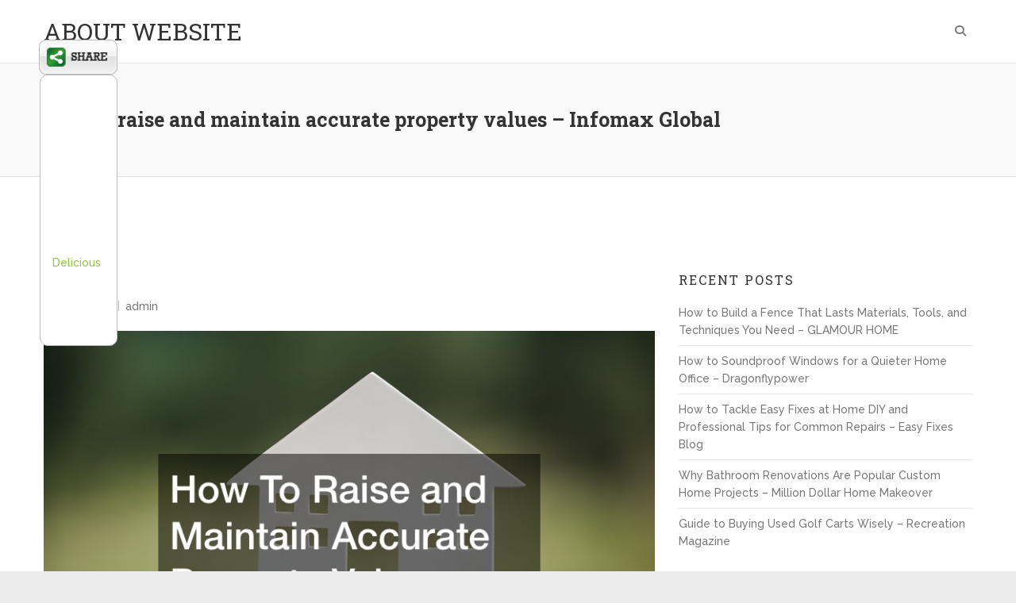

--- FILE ---
content_type: text/html; charset=UTF-8
request_url: https://about-website.net/2021/07/how-to-raise-and-maintain-accurate-property-values-infomax-global/
body_size: 12432
content:
<!DOCTYPE html>
<html lang="en-US"
 xmlns:og='http://opengraphprotocol.org/schema/'
 xmlns:fb='http://www.facebook.com/2008/fbml'>
<head>
<meta charset="UTF-8">
<meta name="viewport" content="width=device-width">
<link rel="profile" href="http://gmpg.org/xfn/11">


	<link rel="stylesheet" href="https://about-website.net/wp-content/plugins/slick-social-share-buttons/css/dcssb.css" type="text/css" media="screen"  />
	<!--Facebook OpenGraph Slick Social Share Buttons -->
	<meta property="og:site_name" content="ABOUT WEBSITE"/>
		<meta property="og:title" content="How to raise and maintain accurate property values – Infomax Global"/>
			<meta property="og:description" content="    Consider improving your home's appearance to make your house easier to keep clean and maintain. In particular, you could be looking to eliminate wall-to wall carpet that's tough to clean, and subs"/>
		
		<meta property="og:url" content="https://about-website.net/2021/07/how-to-raise-and-maintain-accurate-property-values-infomax-global/"/>
		
		<meta property="og:image" content=""/>
		<meta property="fb:admins" content="" />
		<meta property="fb:app_id" content="" />
		<meta property="og:type" content="article" /><!--End Facebook OpenGraph Settings -->
		<meta name='robots' content='index, follow, max-image-preview:large, max-snippet:-1, max-video-preview:-1' />

	<!-- This site is optimized with the Yoast SEO plugin v26.8 - https://yoast.com/product/yoast-seo-wordpress/ -->
	<title>How to raise and maintain accurate property values – Infomax Global - ABOUT WEBSITE</title>
	<link rel="canonical" href="https://about-website.net/2021/07/how-to-raise-and-maintain-accurate-property-values-infomax-global/" />
	<meta property="og:locale" content="en_US" />
	<meta property="og:type" content="article" />
	<meta property="og:title" content="How to raise and maintain accurate property values – Infomax Global - ABOUT WEBSITE" />
	<meta property="og:description" content="Consider improving your home&#8217;s appearance to make your house easier to keep clean and maintain. In particular, you could be&hellip;" />
	<meta property="og:url" content="https://about-website.net/2021/07/how-to-raise-and-maintain-accurate-property-values-infomax-global/" />
	<meta property="og:site_name" content="ABOUT WEBSITE" />
	<meta property="article:published_time" content="2021-07-20T06:08:28+00:00" />
	<meta property="og:image" content="https://infomaxglobal.com/wp-content/uploads/2021/07/753319.jpg" />
	<meta name="author" content="admin" />
	<meta name="twitter:card" content="summary_large_image" />
	<meta name="twitter:label1" content="Written by" />
	<meta name="twitter:data1" content="admin" />
	<meta name="twitter:label2" content="Est. reading time" />
	<meta name="twitter:data2" content="2 minutes" />
	<script type="application/ld+json" class="yoast-schema-graph">{"@context":"https://schema.org","@graph":[{"@type":"Article","@id":"https://about-website.net/2021/07/how-to-raise-and-maintain-accurate-property-values-infomax-global/#article","isPartOf":{"@id":"https://about-website.net/2021/07/how-to-raise-and-maintain-accurate-property-values-infomax-global/"},"author":{"name":"admin","@id":"https://about-website.net/#/schema/person/e7119358b1f9b075c3aea4b376724bdf"},"headline":"How to raise and maintain accurate property values – Infomax Global","datePublished":"2021-07-20T06:08:28+00:00","mainEntityOfPage":{"@id":"https://about-website.net/2021/07/how-to-raise-and-maintain-accurate-property-values-infomax-global/"},"wordCount":315,"commentCount":0,"image":{"@id":"https://about-website.net/2021/07/how-to-raise-and-maintain-accurate-property-values-infomax-global/#primaryimage"},"thumbnailUrl":"https://infomaxglobal.com/wp-content/uploads/2021/07/753319.jpg","articleSection":["Home"],"inLanguage":"en-US","potentialAction":[{"@type":"CommentAction","name":"Comment","target":["https://about-website.net/2021/07/how-to-raise-and-maintain-accurate-property-values-infomax-global/#respond"]}]},{"@type":"WebPage","@id":"https://about-website.net/2021/07/how-to-raise-and-maintain-accurate-property-values-infomax-global/","url":"https://about-website.net/2021/07/how-to-raise-and-maintain-accurate-property-values-infomax-global/","name":"How to raise and maintain accurate property values – Infomax Global - ABOUT WEBSITE","isPartOf":{"@id":"https://about-website.net/#website"},"primaryImageOfPage":{"@id":"https://about-website.net/2021/07/how-to-raise-and-maintain-accurate-property-values-infomax-global/#primaryimage"},"image":{"@id":"https://about-website.net/2021/07/how-to-raise-and-maintain-accurate-property-values-infomax-global/#primaryimage"},"thumbnailUrl":"https://infomaxglobal.com/wp-content/uploads/2021/07/753319.jpg","datePublished":"2021-07-20T06:08:28+00:00","author":{"@id":"https://about-website.net/#/schema/person/e7119358b1f9b075c3aea4b376724bdf"},"breadcrumb":{"@id":"https://about-website.net/2021/07/how-to-raise-and-maintain-accurate-property-values-infomax-global/#breadcrumb"},"inLanguage":"en-US","potentialAction":[{"@type":"ReadAction","target":["https://about-website.net/2021/07/how-to-raise-and-maintain-accurate-property-values-infomax-global/"]}]},{"@type":"ImageObject","inLanguage":"en-US","@id":"https://about-website.net/2021/07/how-to-raise-and-maintain-accurate-property-values-infomax-global/#primaryimage","url":"https://infomaxglobal.com/wp-content/uploads/2021/07/753319.jpg","contentUrl":"https://infomaxglobal.com/wp-content/uploads/2021/07/753319.jpg"},{"@type":"BreadcrumbList","@id":"https://about-website.net/2021/07/how-to-raise-and-maintain-accurate-property-values-infomax-global/#breadcrumb","itemListElement":[{"@type":"ListItem","position":1,"name":"Home","item":"https://about-website.net/"},{"@type":"ListItem","position":2,"name":"How to raise and maintain accurate property values – Infomax Global"}]},{"@type":"WebSite","@id":"https://about-website.net/#website","url":"https://about-website.net/","name":"ABOUT WEBSITE","description":"","potentialAction":[{"@type":"SearchAction","target":{"@type":"EntryPoint","urlTemplate":"https://about-website.net/?s={search_term_string}"},"query-input":{"@type":"PropertyValueSpecification","valueRequired":true,"valueName":"search_term_string"}}],"inLanguage":"en-US"},{"@type":"Person","@id":"https://about-website.net/#/schema/person/e7119358b1f9b075c3aea4b376724bdf","name":"admin","image":{"@type":"ImageObject","inLanguage":"en-US","@id":"https://about-website.net/#/schema/person/image/","url":"https://secure.gravatar.com/avatar/9baecf92bae6639a4e61738fb5c8b53b063b214f232b91bd950a7b295f0cd154?s=96&d=mm&r=g","contentUrl":"https://secure.gravatar.com/avatar/9baecf92bae6639a4e61738fb5c8b53b063b214f232b91bd950a7b295f0cd154?s=96&d=mm&r=g","caption":"admin"},"url":"https://about-website.net/author/admin/"}]}</script>
	<!-- / Yoast SEO plugin. -->


<link rel='dns-prefetch' href='//fonts.googleapis.com' />
<link rel="alternate" type="application/rss+xml" title="ABOUT WEBSITE &raquo; Feed" href="https://about-website.net/feed/" />
<link rel="alternate" type="application/rss+xml" title="ABOUT WEBSITE &raquo; Comments Feed" href="https://about-website.net/comments/feed/" />
<link rel="alternate" type="application/rss+xml" title="ABOUT WEBSITE &raquo; How to raise and maintain accurate property values – Infomax Global Comments Feed" href="https://about-website.net/2021/07/how-to-raise-and-maintain-accurate-property-values-infomax-global/feed/" />
<link rel="alternate" title="oEmbed (JSON)" type="application/json+oembed" href="https://about-website.net/wp-json/oembed/1.0/embed?url=https%3A%2F%2Fabout-website.net%2F2021%2F07%2Fhow-to-raise-and-maintain-accurate-property-values-infomax-global%2F" />
<link rel="alternate" title="oEmbed (XML)" type="text/xml+oembed" href="https://about-website.net/wp-json/oembed/1.0/embed?url=https%3A%2F%2Fabout-website.net%2F2021%2F07%2Fhow-to-raise-and-maintain-accurate-property-values-infomax-global%2F&#038;format=xml" />
<style id='wp-img-auto-sizes-contain-inline-css' type='text/css'>
img:is([sizes=auto i],[sizes^="auto," i]){contain-intrinsic-size:3000px 1500px}
/*# sourceURL=wp-img-auto-sizes-contain-inline-css */
</style>
<style id='wp-emoji-styles-inline-css' type='text/css'>

	img.wp-smiley, img.emoji {
		display: inline !important;
		border: none !important;
		box-shadow: none !important;
		height: 1em !important;
		width: 1em !important;
		margin: 0 0.07em !important;
		vertical-align: -0.1em !important;
		background: none !important;
		padding: 0 !important;
	}
/*# sourceURL=wp-emoji-styles-inline-css */
</style>
<style id='wp-block-library-inline-css' type='text/css'>
:root{--wp-block-synced-color:#7a00df;--wp-block-synced-color--rgb:122,0,223;--wp-bound-block-color:var(--wp-block-synced-color);--wp-editor-canvas-background:#ddd;--wp-admin-theme-color:#007cba;--wp-admin-theme-color--rgb:0,124,186;--wp-admin-theme-color-darker-10:#006ba1;--wp-admin-theme-color-darker-10--rgb:0,107,160.5;--wp-admin-theme-color-darker-20:#005a87;--wp-admin-theme-color-darker-20--rgb:0,90,135;--wp-admin-border-width-focus:2px}@media (min-resolution:192dpi){:root{--wp-admin-border-width-focus:1.5px}}.wp-element-button{cursor:pointer}:root .has-very-light-gray-background-color{background-color:#eee}:root .has-very-dark-gray-background-color{background-color:#313131}:root .has-very-light-gray-color{color:#eee}:root .has-very-dark-gray-color{color:#313131}:root .has-vivid-green-cyan-to-vivid-cyan-blue-gradient-background{background:linear-gradient(135deg,#00d084,#0693e3)}:root .has-purple-crush-gradient-background{background:linear-gradient(135deg,#34e2e4,#4721fb 50%,#ab1dfe)}:root .has-hazy-dawn-gradient-background{background:linear-gradient(135deg,#faaca8,#dad0ec)}:root .has-subdued-olive-gradient-background{background:linear-gradient(135deg,#fafae1,#67a671)}:root .has-atomic-cream-gradient-background{background:linear-gradient(135deg,#fdd79a,#004a59)}:root .has-nightshade-gradient-background{background:linear-gradient(135deg,#330968,#31cdcf)}:root .has-midnight-gradient-background{background:linear-gradient(135deg,#020381,#2874fc)}:root{--wp--preset--font-size--normal:16px;--wp--preset--font-size--huge:42px}.has-regular-font-size{font-size:1em}.has-larger-font-size{font-size:2.625em}.has-normal-font-size{font-size:var(--wp--preset--font-size--normal)}.has-huge-font-size{font-size:var(--wp--preset--font-size--huge)}.has-text-align-center{text-align:center}.has-text-align-left{text-align:left}.has-text-align-right{text-align:right}.has-fit-text{white-space:nowrap!important}#end-resizable-editor-section{display:none}.aligncenter{clear:both}.items-justified-left{justify-content:flex-start}.items-justified-center{justify-content:center}.items-justified-right{justify-content:flex-end}.items-justified-space-between{justify-content:space-between}.screen-reader-text{border:0;clip-path:inset(50%);height:1px;margin:-1px;overflow:hidden;padding:0;position:absolute;width:1px;word-wrap:normal!important}.screen-reader-text:focus{background-color:#ddd;clip-path:none;color:#444;display:block;font-size:1em;height:auto;left:5px;line-height:normal;padding:15px 23px 14px;text-decoration:none;top:5px;width:auto;z-index:100000}html :where(.has-border-color){border-style:solid}html :where([style*=border-top-color]){border-top-style:solid}html :where([style*=border-right-color]){border-right-style:solid}html :where([style*=border-bottom-color]){border-bottom-style:solid}html :where([style*=border-left-color]){border-left-style:solid}html :where([style*=border-width]){border-style:solid}html :where([style*=border-top-width]){border-top-style:solid}html :where([style*=border-right-width]){border-right-style:solid}html :where([style*=border-bottom-width]){border-bottom-style:solid}html :where([style*=border-left-width]){border-left-style:solid}html :where(img[class*=wp-image-]){height:auto;max-width:100%}:where(figure){margin:0 0 1em}html :where(.is-position-sticky){--wp-admin--admin-bar--position-offset:var(--wp-admin--admin-bar--height,0px)}@media screen and (max-width:600px){html :where(.is-position-sticky){--wp-admin--admin-bar--position-offset:0px}}

/*# sourceURL=wp-block-library-inline-css */
</style><style id='global-styles-inline-css' type='text/css'>
:root{--wp--preset--aspect-ratio--square: 1;--wp--preset--aspect-ratio--4-3: 4/3;--wp--preset--aspect-ratio--3-4: 3/4;--wp--preset--aspect-ratio--3-2: 3/2;--wp--preset--aspect-ratio--2-3: 2/3;--wp--preset--aspect-ratio--16-9: 16/9;--wp--preset--aspect-ratio--9-16: 9/16;--wp--preset--color--black: #000000;--wp--preset--color--cyan-bluish-gray: #abb8c3;--wp--preset--color--white: #ffffff;--wp--preset--color--pale-pink: #f78da7;--wp--preset--color--vivid-red: #cf2e2e;--wp--preset--color--luminous-vivid-orange: #ff6900;--wp--preset--color--luminous-vivid-amber: #fcb900;--wp--preset--color--light-green-cyan: #7bdcb5;--wp--preset--color--vivid-green-cyan: #00d084;--wp--preset--color--pale-cyan-blue: #8ed1fc;--wp--preset--color--vivid-cyan-blue: #0693e3;--wp--preset--color--vivid-purple: #9b51e0;--wp--preset--gradient--vivid-cyan-blue-to-vivid-purple: linear-gradient(135deg,rgb(6,147,227) 0%,rgb(155,81,224) 100%);--wp--preset--gradient--light-green-cyan-to-vivid-green-cyan: linear-gradient(135deg,rgb(122,220,180) 0%,rgb(0,208,130) 100%);--wp--preset--gradient--luminous-vivid-amber-to-luminous-vivid-orange: linear-gradient(135deg,rgb(252,185,0) 0%,rgb(255,105,0) 100%);--wp--preset--gradient--luminous-vivid-orange-to-vivid-red: linear-gradient(135deg,rgb(255,105,0) 0%,rgb(207,46,46) 100%);--wp--preset--gradient--very-light-gray-to-cyan-bluish-gray: linear-gradient(135deg,rgb(238,238,238) 0%,rgb(169,184,195) 100%);--wp--preset--gradient--cool-to-warm-spectrum: linear-gradient(135deg,rgb(74,234,220) 0%,rgb(151,120,209) 20%,rgb(207,42,186) 40%,rgb(238,44,130) 60%,rgb(251,105,98) 80%,rgb(254,248,76) 100%);--wp--preset--gradient--blush-light-purple: linear-gradient(135deg,rgb(255,206,236) 0%,rgb(152,150,240) 100%);--wp--preset--gradient--blush-bordeaux: linear-gradient(135deg,rgb(254,205,165) 0%,rgb(254,45,45) 50%,rgb(107,0,62) 100%);--wp--preset--gradient--luminous-dusk: linear-gradient(135deg,rgb(255,203,112) 0%,rgb(199,81,192) 50%,rgb(65,88,208) 100%);--wp--preset--gradient--pale-ocean: linear-gradient(135deg,rgb(255,245,203) 0%,rgb(182,227,212) 50%,rgb(51,167,181) 100%);--wp--preset--gradient--electric-grass: linear-gradient(135deg,rgb(202,248,128) 0%,rgb(113,206,126) 100%);--wp--preset--gradient--midnight: linear-gradient(135deg,rgb(2,3,129) 0%,rgb(40,116,252) 100%);--wp--preset--font-size--small: 13px;--wp--preset--font-size--medium: 20px;--wp--preset--font-size--large: 36px;--wp--preset--font-size--x-large: 42px;--wp--preset--spacing--20: 0.44rem;--wp--preset--spacing--30: 0.67rem;--wp--preset--spacing--40: 1rem;--wp--preset--spacing--50: 1.5rem;--wp--preset--spacing--60: 2.25rem;--wp--preset--spacing--70: 3.38rem;--wp--preset--spacing--80: 5.06rem;--wp--preset--shadow--natural: 6px 6px 9px rgba(0, 0, 0, 0.2);--wp--preset--shadow--deep: 12px 12px 50px rgba(0, 0, 0, 0.4);--wp--preset--shadow--sharp: 6px 6px 0px rgba(0, 0, 0, 0.2);--wp--preset--shadow--outlined: 6px 6px 0px -3px rgb(255, 255, 255), 6px 6px rgb(0, 0, 0);--wp--preset--shadow--crisp: 6px 6px 0px rgb(0, 0, 0);}:where(.is-layout-flex){gap: 0.5em;}:where(.is-layout-grid){gap: 0.5em;}body .is-layout-flex{display: flex;}.is-layout-flex{flex-wrap: wrap;align-items: center;}.is-layout-flex > :is(*, div){margin: 0;}body .is-layout-grid{display: grid;}.is-layout-grid > :is(*, div){margin: 0;}:where(.wp-block-columns.is-layout-flex){gap: 2em;}:where(.wp-block-columns.is-layout-grid){gap: 2em;}:where(.wp-block-post-template.is-layout-flex){gap: 1.25em;}:where(.wp-block-post-template.is-layout-grid){gap: 1.25em;}.has-black-color{color: var(--wp--preset--color--black) !important;}.has-cyan-bluish-gray-color{color: var(--wp--preset--color--cyan-bluish-gray) !important;}.has-white-color{color: var(--wp--preset--color--white) !important;}.has-pale-pink-color{color: var(--wp--preset--color--pale-pink) !important;}.has-vivid-red-color{color: var(--wp--preset--color--vivid-red) !important;}.has-luminous-vivid-orange-color{color: var(--wp--preset--color--luminous-vivid-orange) !important;}.has-luminous-vivid-amber-color{color: var(--wp--preset--color--luminous-vivid-amber) !important;}.has-light-green-cyan-color{color: var(--wp--preset--color--light-green-cyan) !important;}.has-vivid-green-cyan-color{color: var(--wp--preset--color--vivid-green-cyan) !important;}.has-pale-cyan-blue-color{color: var(--wp--preset--color--pale-cyan-blue) !important;}.has-vivid-cyan-blue-color{color: var(--wp--preset--color--vivid-cyan-blue) !important;}.has-vivid-purple-color{color: var(--wp--preset--color--vivid-purple) !important;}.has-black-background-color{background-color: var(--wp--preset--color--black) !important;}.has-cyan-bluish-gray-background-color{background-color: var(--wp--preset--color--cyan-bluish-gray) !important;}.has-white-background-color{background-color: var(--wp--preset--color--white) !important;}.has-pale-pink-background-color{background-color: var(--wp--preset--color--pale-pink) !important;}.has-vivid-red-background-color{background-color: var(--wp--preset--color--vivid-red) !important;}.has-luminous-vivid-orange-background-color{background-color: var(--wp--preset--color--luminous-vivid-orange) !important;}.has-luminous-vivid-amber-background-color{background-color: var(--wp--preset--color--luminous-vivid-amber) !important;}.has-light-green-cyan-background-color{background-color: var(--wp--preset--color--light-green-cyan) !important;}.has-vivid-green-cyan-background-color{background-color: var(--wp--preset--color--vivid-green-cyan) !important;}.has-pale-cyan-blue-background-color{background-color: var(--wp--preset--color--pale-cyan-blue) !important;}.has-vivid-cyan-blue-background-color{background-color: var(--wp--preset--color--vivid-cyan-blue) !important;}.has-vivid-purple-background-color{background-color: var(--wp--preset--color--vivid-purple) !important;}.has-black-border-color{border-color: var(--wp--preset--color--black) !important;}.has-cyan-bluish-gray-border-color{border-color: var(--wp--preset--color--cyan-bluish-gray) !important;}.has-white-border-color{border-color: var(--wp--preset--color--white) !important;}.has-pale-pink-border-color{border-color: var(--wp--preset--color--pale-pink) !important;}.has-vivid-red-border-color{border-color: var(--wp--preset--color--vivid-red) !important;}.has-luminous-vivid-orange-border-color{border-color: var(--wp--preset--color--luminous-vivid-orange) !important;}.has-luminous-vivid-amber-border-color{border-color: var(--wp--preset--color--luminous-vivid-amber) !important;}.has-light-green-cyan-border-color{border-color: var(--wp--preset--color--light-green-cyan) !important;}.has-vivid-green-cyan-border-color{border-color: var(--wp--preset--color--vivid-green-cyan) !important;}.has-pale-cyan-blue-border-color{border-color: var(--wp--preset--color--pale-cyan-blue) !important;}.has-vivid-cyan-blue-border-color{border-color: var(--wp--preset--color--vivid-cyan-blue) !important;}.has-vivid-purple-border-color{border-color: var(--wp--preset--color--vivid-purple) !important;}.has-vivid-cyan-blue-to-vivid-purple-gradient-background{background: var(--wp--preset--gradient--vivid-cyan-blue-to-vivid-purple) !important;}.has-light-green-cyan-to-vivid-green-cyan-gradient-background{background: var(--wp--preset--gradient--light-green-cyan-to-vivid-green-cyan) !important;}.has-luminous-vivid-amber-to-luminous-vivid-orange-gradient-background{background: var(--wp--preset--gradient--luminous-vivid-amber-to-luminous-vivid-orange) !important;}.has-luminous-vivid-orange-to-vivid-red-gradient-background{background: var(--wp--preset--gradient--luminous-vivid-orange-to-vivid-red) !important;}.has-very-light-gray-to-cyan-bluish-gray-gradient-background{background: var(--wp--preset--gradient--very-light-gray-to-cyan-bluish-gray) !important;}.has-cool-to-warm-spectrum-gradient-background{background: var(--wp--preset--gradient--cool-to-warm-spectrum) !important;}.has-blush-light-purple-gradient-background{background: var(--wp--preset--gradient--blush-light-purple) !important;}.has-blush-bordeaux-gradient-background{background: var(--wp--preset--gradient--blush-bordeaux) !important;}.has-luminous-dusk-gradient-background{background: var(--wp--preset--gradient--luminous-dusk) !important;}.has-pale-ocean-gradient-background{background: var(--wp--preset--gradient--pale-ocean) !important;}.has-electric-grass-gradient-background{background: var(--wp--preset--gradient--electric-grass) !important;}.has-midnight-gradient-background{background: var(--wp--preset--gradient--midnight) !important;}.has-small-font-size{font-size: var(--wp--preset--font-size--small) !important;}.has-medium-font-size{font-size: var(--wp--preset--font-size--medium) !important;}.has-large-font-size{font-size: var(--wp--preset--font-size--large) !important;}.has-x-large-font-size{font-size: var(--wp--preset--font-size--x-large) !important;}
/*# sourceURL=global-styles-inline-css */
</style>

<style id='classic-theme-styles-inline-css' type='text/css'>
/*! This file is auto-generated */
.wp-block-button__link{color:#fff;background-color:#32373c;border-radius:9999px;box-shadow:none;text-decoration:none;padding:calc(.667em + 2px) calc(1.333em + 2px);font-size:1.125em}.wp-block-file__button{background:#32373c;color:#fff;text-decoration:none}
/*# sourceURL=/wp-includes/css/classic-themes.min.css */
</style>
<link rel='stylesheet' id='wowsome-style-css' href='https://about-website.net/wp-content/themes/wowsome/style.css?ver=6.9' type='text/css' media='all' />
<link rel='stylesheet' id='font-awesome-css' href='https://about-website.net/wp-content/themes/wowsome/font-awesome/css/all.min.css?ver=6.9' type='text/css' media='all' />
<link rel='stylesheet' id='owl-carousel-css' href='https://about-website.net/wp-content/themes/wowsome/owlcarousel/owl.carousel.css?ver=6.9' type='text/css' media='all' />
<link rel='stylesheet' id='google-fonts-css' href='//fonts.googleapis.com/css?family=Raleway%3A500%7CRoboto+Slab%3A400%2C700&#038;ver=6.9' type='text/css' media='all' />
<script type="text/javascript" src="https://about-website.net/wp-includes/js/jquery/jquery.min.js?ver=3.7.1" id="jquery-core-js"></script>
<script type="text/javascript" src="https://about-website.net/wp-includes/js/jquery/jquery-migrate.min.js?ver=3.4.1" id="jquery-migrate-js"></script>
<script type="text/javascript" src="https://about-website.net/wp-content/plugins/slick-social-share-buttons/js/ga.social_tracking.js?ver=6.9" id="gasocial-js"></script>
<script type="text/javascript" src="https://about-website.net/wp-content/plugins/slick-social-share-buttons/js/jquery.easing.js?ver=6.9" id="jqueryeasing-js"></script>
<script type="text/javascript" src="https://about-website.net/wp-content/plugins/slick-social-share-buttons/js/jquery.social.float.1.3.js?ver=6.9" id="jqueryfloater-js"></script>
<script type="text/javascript" src="https://about-website.net/wp-content/themes/wowsome/js/scripts.js?ver=1" id="wowsome-scripts-js"></script>
<link rel="https://api.w.org/" href="https://about-website.net/wp-json/" /><link rel="alternate" title="JSON" type="application/json" href="https://about-website.net/wp-json/wp/v2/posts/1920" /><link rel="EditURI" type="application/rsd+xml" title="RSD" href="https://about-website.net/xmlrpc.php?rsd" />
<meta name="generator" content="WordPress 6.9" />
<link rel='shortlink' href='https://about-website.net/?p=1920' />
<link rel="stylesheet" href="/wp-content/plugins/widgetkit/cache/widgetkit-1a674d72.css" />
<script type="text/javascript" src="/wp-content/plugins/widgetkit/cache/widgetkit-37e84f85.js"></script>
<link rel="pingback" href="https://about-website.net/xmlrpc.php"><style type="text/css">.recentcomments a{display:inline !important;padding:0 !important;margin:0 !important;}</style></head>

<body class="wp-singular post-template-default single single-post postid-1920 single-format-standard wp-theme-wowsome ">

<div id="page" class="site">
	<header id="masthead" class="site-header" role="banner">

		
		<div class="hgroup-wrap headernav">
			<div class="container">
				<div class="site-branding">
					
											<h2 class="site-title">
							<a href="https://about-website.net/" title="ABOUT WEBSITE" rel="home"> ABOUT WEBSITE </a> 
						</h2><!-- #site-title -->
						
				</div><!-- .site-branding -->
				<button class="menu-toggle">Responsive Menu</button>
				<div class="hgroup-right">
					<nav id="site-navigation" class="main-navigation" role="navigation">

						<div class="nav-menu"></div>							<div class="search-toggle"></div><!-- .search-toggle -->
							<div id="search-box" class="hide">
									<form action="https://about-website.net/" method="get" class="search-form clearfix">
		<label class="assistive-text"> Search </label>
		<input type="search" placeholder="Search" class="s field" name="s">
		<input type="submit" value="Search" class="search-submit">
	</form><!-- .search-form -->
								<span class="arrow"></span>
							</div><!-- #search-box -->
											</nav><!-- #site-navigation .main-navigation -->
				</div>
			</div><!-- .container -->
		</div><!-- .hgroup-wrap .headernav -->

						<div class="page-title-wrap" >
					<div class="container clearfix">
											<h1 class="page-title">How to raise and maintain accurate property values – Infomax Global</h1><!-- .page-title -->
										</div><!-- .container -->
				</div><!-- .page-title-wrap -->
			
	</header><!-- #masthead -->
	<div id="content" class="site-content">
			<div class="container clearfix">
	
	<div id="primary" class="content-area">
		<main id="main" class="site-main" role="main">

		<div class="post-1920 post type-post status-publish format-standard hentry category-home">
		<div class="post-featured-content">
		<article>
					<header class="entry-header">
						<div class="entry-meta">
				<span class="cat-links">
					<a href="https://about-website.net/category/home/" rel="category tag">Home</a>				</span><!-- .cat-links -->
			</div><!-- .entry-meta -->
									<div class="entry-meta clearfix">
							<div class="date updated"><a href="https://about-website.net/2021/07/how-to-raise-and-maintain-accurate-property-values-infomax-global/" title="How to raise and maintain accurate property values – Infomax Global">July 20, 2021</a></div><div class="by-author vcard author"><span class="fn"><a href="https://about-website.net/author/admin/">admin</a></span></div>						</div><!-- .entry-meta -->
								</header><!-- .entry-header -->
						<div class="entry-content clearfix">
				<p><a href='https://infomaxglobal.com/2021/07/12/how-to-raise-and-maintain-accurate-property-values/'><img src='https://infomaxglobal.com/wp-content/uploads/2021/07/753319.jpg' ></a> </p>
<p> Consider improving your home&#8217;s appearance to make your house easier to keep clean and maintain. In particular, you could be looking to eliminate wall-to wall carpet that&#8217;s tough to clean, and substitute it with hardwood floors.</p>
<p>Enhance Efficiency</p>
<p>It&#8217;s not hard to tell you that energy conservation plays a major aspect in the valuation of your home. Are you aware of this? Conservation measures for energy can have an impact significant on home&#8217;s worth, particularly when you live in an area with extreme temperature.</p>
<p>To do this there are many things to look at things like energy-efficient bulbs, a higher insulation for your attic, and double-paned windows that can bring your electricity costs lower. If you can, have your own solar system in your house. But, solar system installation can be a major financially and structural commitment, and it makes sense more when you intend to use it to enhance your home&#8217;s value over the long-term rather than a quick improvement to improve the resale price.</p>
<p>You can tell whether your home is energy-efficient or not, by hiring an accredited energy auditor to examine it. The upgrade of your home&#8217;s elevators could <a href='https://infomaxglobal.com/2021/07/12/how-to-raise-and-maintain-accurate-property-values/'>be one</a> of the ways to improve your home&#8217;s effectiveness, especially when you own one that is rented.</p>
<p>Make Your Home More Expansive</p>
<p>The dimensions of your home will have an impact on its worth. Prospective buyers are likely to compare properties with similar prices to see which are more attractive in terms of design and amenities. More expensive prices tend to be connected with bigger homes.</p>
<p>Do not worry if an appraiser doesn&#8217;t recognize that the true value of your extra space, as prospective buyers tend to be aware. One of the best ways you can increase the amount of space in your house is to include a r 8a2vug5nw6.</p>
			</div><!-- .entry-content -->
					</article>
	</div>
</div><!-- .post -->

	<nav class="navigation post-navigation" aria-label="Posts">
		<h2 class="screen-reader-text">Post navigation</h2>
		<div class="nav-links"><div class="nav-previous"><a href="https://about-website.net/2021/07/how-to-best-utilize-your-bonus-room-home-office-global-world-of-business/" rel="prev">How to Best Utilize Your Bonus Room Home Office &#8211; Global World of Business</a></div><div class="nav-next"><a href="https://about-website.net/2021/07/how-to-become-a-licensed-bail-bond-agent-in-north-carolina-education-website-bail-bond-services-bail-and-jailbail-argumentsbail-cash-or-bondbail-conditions-for-common-assault/" rel="next">How to Become a Licensed Bail Bond Agent in North Carolina &#8211; EDUCATION WEBSITE   Bail Bond Services   bail and jail,bail arguments,bail cash or bond,bail conditions for common assault</a></div></div>
	</nav>
<div id="comments" class="comments-area">

		<div id="respond" class="comment-respond">
		<h3 id="reply-title" class="comment-reply-title">Leave a Reply <small><a rel="nofollow" id="cancel-comment-reply-link" href="/2021/07/how-to-raise-and-maintain-accurate-property-values-infomax-global/#respond" style="display:none;">Cancel reply</a></small></h3><p class="must-log-in">You must be <a href="https://about-website.net/wp-login.php?redirect_to=https%3A%2F%2Fabout-website.net%2F2021%2F07%2Fhow-to-raise-and-maintain-accurate-property-values-infomax-global%2F">logged in</a> to post a comment.</p>	</div><!-- #respond -->
	
</div><!-- #comments -->

		</main><!-- #main -->
	</div><!-- #primary -->

<aside id="secondary" class="widget-area" role="complementary">
		<section id="recent-posts-2" class="widget widget_recent_entries">
		<h3 class="widget-title">Recent Posts</h3>
		<ul>
											<li>
					<a href="https://about-website.net/2026/01/how-to-build-a-fence-that-lasts-materials-tools-and-techniques-you-need-glamour-home/">How to Build a Fence That Lasts  Materials, Tools, and Techniques You Need &#8211; GLAMOUR HOME</a>
									</li>
											<li>
					<a href="https://about-website.net/2026/01/how-to-soundproof-windows-for-a-quieter-home-office-dragonflypower/">How to Soundproof Windows for a Quieter Home Office &#8211; Dragonflypower</a>
									</li>
											<li>
					<a href="https://about-website.net/2026/01/how-to-tackle-easy-fixes-at-home-diy-and-professional-tips-for-common-repairs-easy-fixes-blog/">How to Tackle Easy Fixes at Home DIY and Professional Tips for Common Repairs &#8211; Easy Fixes Blog</a>
									</li>
											<li>
					<a href="https://about-website.net/2026/01/why-bathroom-renovations-are-popular-custom-home-projects-million-dollar-home-makeover/">Why Bathroom Renovations Are Popular Custom Home Projects &#8211; Million Dollar Home Makeover</a>
									</li>
											<li>
					<a href="https://about-website.net/2026/01/guide-to-buying-used-golf-carts-wisely-recreation-magazine/">Guide to Buying Used Golf Carts Wisely &#8211; Recreation Magazine</a>
									</li>
					</ul>

		</section><section id="recent-comments-2" class="widget widget_recent_comments"><h3 class="widget-title">Recent Comments</h3><ul id="recentcomments"><li class="recentcomments"><span class="comment-author-link">Cassy Steele</span> on <a href="https://about-website.net/2013/08/urgent-care-facilities-are-picking-up-the-slack-in-the-medical-industry/#comment-3847">Urgent Care Facilities Are Picking Up the Slack in the Medical Industry!</a></li><li class="recentcomments"><span class="comment-author-link"><a href="http://www.chiefarchitect.com/support/article/KB-00646/" class="url" rel="ugc external nofollow">Jeff Miller</a></span> on <a href="https://about-website.net/2013/09/should-you-add-a-fence-to-your-property/#comment-3846">Should You Add a Fence to Your Property?</a></li><li class="recentcomments"><span class="comment-author-link">Sidney Vasquez</span> on <a href="https://about-website.net/2013/09/draining-the-waste-out/#comment-3845">Draining the Waste Out</a></li><li class="recentcomments"><span class="comment-author-link">Cody Neal</span> on <a href="https://about-website.net/2013/09/top-five-facts-you-should-know-about-drivers-education-in-the-united-states/#comment-3844">Top Five Facts You Should Know About Drivers Education in the United States</a></li><li class="recentcomments"><span class="comment-author-link">Lewis Crawford</span> on <a href="https://about-website.net/2013/08/what-are-seo-reseller-programs/#comment-3843">What Are SEO Reseller Programs?</a></li></ul></section><section id="calendar-2" class="widget widget_calendar"><h3 class="widget-title">Post Calendar</h3><div id="calendar_wrap" class="calendar_wrap"><table id="wp-calendar" class="wp-calendar-table">
	<caption>July 2021</caption>
	<thead>
	<tr>
		<th scope="col" aria-label="Monday">M</th>
		<th scope="col" aria-label="Tuesday">T</th>
		<th scope="col" aria-label="Wednesday">W</th>
		<th scope="col" aria-label="Thursday">T</th>
		<th scope="col" aria-label="Friday">F</th>
		<th scope="col" aria-label="Saturday">S</th>
		<th scope="col" aria-label="Sunday">S</th>
	</tr>
	</thead>
	<tbody>
	<tr>
		<td colspan="3" class="pad">&nbsp;</td><td><a href="https://about-website.net/2021/07/01/" aria-label="Posts published on July 1, 2021">1</a></td><td><a href="https://about-website.net/2021/07/02/" aria-label="Posts published on July 2, 2021">2</a></td><td><a href="https://about-website.net/2021/07/03/" aria-label="Posts published on July 3, 2021">3</a></td><td>4</td>
	</tr>
	<tr>
		<td><a href="https://about-website.net/2021/07/05/" aria-label="Posts published on July 5, 2021">5</a></td><td><a href="https://about-website.net/2021/07/06/" aria-label="Posts published on July 6, 2021">6</a></td><td><a href="https://about-website.net/2021/07/07/" aria-label="Posts published on July 7, 2021">7</a></td><td><a href="https://about-website.net/2021/07/08/" aria-label="Posts published on July 8, 2021">8</a></td><td><a href="https://about-website.net/2021/07/09/" aria-label="Posts published on July 9, 2021">9</a></td><td><a href="https://about-website.net/2021/07/10/" aria-label="Posts published on July 10, 2021">10</a></td><td>11</td>
	</tr>
	<tr>
		<td><a href="https://about-website.net/2021/07/12/" aria-label="Posts published on July 12, 2021">12</a></td><td><a href="https://about-website.net/2021/07/13/" aria-label="Posts published on July 13, 2021">13</a></td><td><a href="https://about-website.net/2021/07/14/" aria-label="Posts published on July 14, 2021">14</a></td><td><a href="https://about-website.net/2021/07/15/" aria-label="Posts published on July 15, 2021">15</a></td><td><a href="https://about-website.net/2021/07/16/" aria-label="Posts published on July 16, 2021">16</a></td><td><a href="https://about-website.net/2021/07/17/" aria-label="Posts published on July 17, 2021">17</a></td><td>18</td>
	</tr>
	<tr>
		<td>19</td><td><a href="https://about-website.net/2021/07/20/" aria-label="Posts published on July 20, 2021">20</a></td><td><a href="https://about-website.net/2021/07/21/" aria-label="Posts published on July 21, 2021">21</a></td><td><a href="https://about-website.net/2021/07/22/" aria-label="Posts published on July 22, 2021">22</a></td><td><a href="https://about-website.net/2021/07/23/" aria-label="Posts published on July 23, 2021">23</a></td><td><a href="https://about-website.net/2021/07/24/" aria-label="Posts published on July 24, 2021">24</a></td><td>25</td>
	</tr>
	<tr>
		<td><a href="https://about-website.net/2021/07/26/" aria-label="Posts published on July 26, 2021">26</a></td><td><a href="https://about-website.net/2021/07/27/" aria-label="Posts published on July 27, 2021">27</a></td><td><a href="https://about-website.net/2021/07/28/" aria-label="Posts published on July 28, 2021">28</a></td><td><a href="https://about-website.net/2021/07/29/" aria-label="Posts published on July 29, 2021">29</a></td><td><a href="https://about-website.net/2021/07/30/" aria-label="Posts published on July 30, 2021">30</a></td><td><a href="https://about-website.net/2021/07/31/" aria-label="Posts published on July 31, 2021">31</a></td>
		<td class="pad" colspan="1">&nbsp;</td>
	</tr>
	</tbody>
	</table><nav aria-label="Previous and next months" class="wp-calendar-nav">
		<span class="wp-calendar-nav-prev"><a href="https://about-website.net/2021/06/">&laquo; Jun</a></span>
		<span class="pad">&nbsp;</span>
		<span class="wp-calendar-nav-next"><a href="https://about-website.net/2021/08/">Aug &raquo;</a></span>
	</nav></div></section><section id="archives-2" class="widget widget_archive"><h3 class="widget-title">Archives</h3>
			<ul>
					<li><a href='https://about-website.net/2026/01/'>January 2026</a></li>
	<li><a href='https://about-website.net/2025/12/'>December 2025</a></li>
	<li><a href='https://about-website.net/2025/11/'>November 2025</a></li>
	<li><a href='https://about-website.net/2025/10/'>October 2025</a></li>
	<li><a href='https://about-website.net/2025/09/'>September 2025</a></li>
	<li><a href='https://about-website.net/2025/08/'>August 2025</a></li>
	<li><a href='https://about-website.net/2025/07/'>July 2025</a></li>
	<li><a href='https://about-website.net/2025/06/'>June 2025</a></li>
	<li><a href='https://about-website.net/2025/05/'>May 2025</a></li>
	<li><a href='https://about-website.net/2025/04/'>April 2025</a></li>
	<li><a href='https://about-website.net/2025/03/'>March 2025</a></li>
	<li><a href='https://about-website.net/2025/02/'>February 2025</a></li>
	<li><a href='https://about-website.net/2025/01/'>January 2025</a></li>
	<li><a href='https://about-website.net/2024/12/'>December 2024</a></li>
	<li><a href='https://about-website.net/2024/11/'>November 2024</a></li>
	<li><a href='https://about-website.net/2024/10/'>October 2024</a></li>
	<li><a href='https://about-website.net/2024/09/'>September 2024</a></li>
	<li><a href='https://about-website.net/2024/08/'>August 2024</a></li>
	<li><a href='https://about-website.net/2024/07/'>July 2024</a></li>
	<li><a href='https://about-website.net/2024/06/'>June 2024</a></li>
	<li><a href='https://about-website.net/2024/05/'>May 2024</a></li>
	<li><a href='https://about-website.net/2024/04/'>April 2024</a></li>
	<li><a href='https://about-website.net/2024/03/'>March 2024</a></li>
	<li><a href='https://about-website.net/2024/02/'>February 2024</a></li>
	<li><a href='https://about-website.net/2024/01/'>January 2024</a></li>
	<li><a href='https://about-website.net/2023/12/'>December 2023</a></li>
	<li><a href='https://about-website.net/2023/11/'>November 2023</a></li>
	<li><a href='https://about-website.net/2023/10/'>October 2023</a></li>
	<li><a href='https://about-website.net/2023/09/'>September 2023</a></li>
	<li><a href='https://about-website.net/2023/08/'>August 2023</a></li>
	<li><a href='https://about-website.net/2023/07/'>July 2023</a></li>
	<li><a href='https://about-website.net/2023/06/'>June 2023</a></li>
	<li><a href='https://about-website.net/2023/05/'>May 2023</a></li>
	<li><a href='https://about-website.net/2023/04/'>April 2023</a></li>
	<li><a href='https://about-website.net/2023/03/'>March 2023</a></li>
	<li><a href='https://about-website.net/2023/02/'>February 2023</a></li>
	<li><a href='https://about-website.net/2023/01/'>January 2023</a></li>
	<li><a href='https://about-website.net/2022/12/'>December 2022</a></li>
	<li><a href='https://about-website.net/2022/11/'>November 2022</a></li>
	<li><a href='https://about-website.net/2022/10/'>October 2022</a></li>
	<li><a href='https://about-website.net/2022/09/'>September 2022</a></li>
	<li><a href='https://about-website.net/2022/08/'>August 2022</a></li>
	<li><a href='https://about-website.net/2022/07/'>July 2022</a></li>
	<li><a href='https://about-website.net/2022/06/'>June 2022</a></li>
	<li><a href='https://about-website.net/2022/05/'>May 2022</a></li>
	<li><a href='https://about-website.net/2022/04/'>April 2022</a></li>
	<li><a href='https://about-website.net/2022/03/'>March 2022</a></li>
	<li><a href='https://about-website.net/2022/02/'>February 2022</a></li>
	<li><a href='https://about-website.net/2022/01/'>January 2022</a></li>
	<li><a href='https://about-website.net/2021/12/'>December 2021</a></li>
	<li><a href='https://about-website.net/2021/11/'>November 2021</a></li>
	<li><a href='https://about-website.net/2021/10/'>October 2021</a></li>
	<li><a href='https://about-website.net/2021/09/'>September 2021</a></li>
	<li><a href='https://about-website.net/2021/08/'>August 2021</a></li>
	<li><a href='https://about-website.net/2021/07/'>July 2021</a></li>
	<li><a href='https://about-website.net/2021/06/'>June 2021</a></li>
	<li><a href='https://about-website.net/2021/05/'>May 2021</a></li>
	<li><a href='https://about-website.net/2021/04/'>April 2021</a></li>
	<li><a href='https://about-website.net/2021/03/'>March 2021</a></li>
	<li><a href='https://about-website.net/2021/02/'>February 2021</a></li>
	<li><a href='https://about-website.net/2021/01/'>January 2021</a></li>
	<li><a href='https://about-website.net/2020/12/'>December 2020</a></li>
	<li><a href='https://about-website.net/2020/11/'>November 2020</a></li>
	<li><a href='https://about-website.net/2020/10/'>October 2020</a></li>
	<li><a href='https://about-website.net/2020/09/'>September 2020</a></li>
	<li><a href='https://about-website.net/2020/08/'>August 2020</a></li>
	<li><a href='https://about-website.net/2020/07/'>July 2020</a></li>
	<li><a href='https://about-website.net/2020/06/'>June 2020</a></li>
	<li><a href='https://about-website.net/2020/05/'>May 2020</a></li>
	<li><a href='https://about-website.net/2020/04/'>April 2020</a></li>
	<li><a href='https://about-website.net/2016/02/'>February 2016</a></li>
	<li><a href='https://about-website.net/2015/10/'>October 2015</a></li>
	<li><a href='https://about-website.net/2015/09/'>September 2015</a></li>
	<li><a href='https://about-website.net/2014/03/'>March 2014</a></li>
	<li><a href='https://about-website.net/2014/02/'>February 2014</a></li>
	<li><a href='https://about-website.net/2014/01/'>January 2014</a></li>
	<li><a href='https://about-website.net/2013/12/'>December 2013</a></li>
	<li><a href='https://about-website.net/2013/11/'>November 2013</a></li>
	<li><a href='https://about-website.net/2013/10/'>October 2013</a></li>
	<li><a href='https://about-website.net/2013/09/'>September 2013</a></li>
	<li><a href='https://about-website.net/2013/08/'>August 2013</a></li>
	<li><a href='https://about-website.net/2013/07/'>July 2013</a></li>
	<li><a href='https://about-website.net/2013/06/'>June 2013</a></li>
	<li><a href='https://about-website.net/2013/05/'>May 2013</a></li>
	<li><a href='https://about-website.net/2013/04/'>April 2013</a></li>
	<li><a href='https://about-website.net/2013/03/'>March 2013</a></li>
	<li><a href='https://about-website.net/2013/02/'>February 2013</a></li>
	<li><a href='https://about-website.net/2013/01/'>January 2013</a></li>
	<li><a href='https://about-website.net/2012/12/'>December 2012</a></li>
	<li><a href='https://about-website.net/2012/11/'>November 2012</a></li>
	<li><a href='https://about-website.net/2012/10/'>October 2012</a></li>
	<li><a href='https://about-website.net/2012/09/'>September 2012</a></li>
	<li><a href='https://about-website.net/2012/08/'>August 2012</a></li>
	<li><a href='https://about-website.net/2012/07/'>July 2012</a></li>
	<li><a href='https://about-website.net/2012/06/'>June 2012</a></li>
	<li><a href='https://about-website.net/2012/05/'>May 2012</a></li>
	<li><a href='https://about-website.net/2012/04/'>April 2012</a></li>
	<li><a href='https://about-website.net/2012/03/'>March 2012</a></li>
			</ul>

			</section></aside><!-- #secondary -->		</div><!-- .container -->
		</div><!-- #content .site-content-->

	<footer id="colophon" class="site-footer clearfix" role="contentinfo">

	
		
		<div class="site-info">
					<div class="branding-social">
				<div class="container">
					<div class="site-branding clearfix">
												<p class="site-title"><a href="https://about-website.net/" title="ABOUT WEBSITE">ABOUT WEBSITE</a></p>
											</div><!-- .site-branding -->
				</div><!-- .container -->
			</div><!-- .branding-social -->
					<div class="copyright-social centred clearfix">
				<div class="container">
										<div class="copyright">
						Copyright &copy; 2026 <a href="https://about-website.net/" title="ABOUT WEBSITE" ><span>ABOUT WEBSITE</span></a> | Theme by: <a href="https://www.themehorse.com" target="_blank" rel="noopener noreferrer" title="Theme Horse" ><span>Theme Horse</span></a> | Proudly Powered by: <a href="http://wordpress.org/" target="_blank" rel="noopener noreferrer" title="WordPress"><span>WordPress</span></a>					</div><!-- .copyright -->
				</div><!-- .container -->
			</div><!-- .copyright-social -->
		</div><!-- .site-info -->

		<div class="back-to-top"><a title="Go to Top" href="#masthead"></a></div>
	</footer><!-- #colophon -->

</div><!-- #page -->

<script type="speculationrules">
{"prefetch":[{"source":"document","where":{"and":[{"href_matches":"/*"},{"not":{"href_matches":["/wp-*.php","/wp-admin/*","/wp-content/uploads/*","/wp-content/*","/wp-content/plugins/*","/wp-content/themes/wowsome/*","/*\\?(.+)"]}},{"not":{"selector_matches":"a[rel~=\"nofollow\"]"}},{"not":{"selector_matches":".no-prefetch, .no-prefetch a"}}]},"eagerness":"conservative"}]}
</script>
<div id="dc-dcssb">
		<ul id="nav-dcssb" class=""><li id="dcssb-twitter" class="size-box"><a href="http://twitter.com/share" data-url="https://about-website.net/2021/07/how-to-raise-and-maintain-accurate-property-values-infomax-global/" data-counturl="https://about-website.net/2021/07/how-to-raise-and-maintain-accurate-property-values-infomax-global/" data-text="How to raise and maintain accurate property values – Infomax Global" class="twitter-share-button" data-count="vertical" data-via=""></a></li>
			<script type="text/javascript" src="http://platform.twitter.com/widgets.js"></script>
			<li id="dcssb-plusone" class="size-box"><g:plusone size="tall" href="https://about-website.net/2021/07/how-to-raise-and-maintain-accurate-property-values-infomax-global/" count="true"></g:plusone></li>
			<script type="text/javascript">
				(function() {
					var po = document.createElement("script"); po.type = "text/javascript"; po.async = true;
					po.src = "https://apis.google.com/js/plusone.js";
					var s = document.getElementsByTagName("script")[0]; s.parentNode.insertBefore(po, s);
				})();
				</script>
				<li id="dcssb-stumble" class="size-box"><iframe src="http://www.stumbleupon.com/badge/embed/5/?url=https%3A%2F%2Fabout-website.net%2F2021%2F07%2Fhow-to-raise-and-maintain-accurate-property-values-infomax-global%2F" scrolling="no" frameborder="0" style="border:none; overflow:hidden; width:50px; height: 60px;" allowTransparency="true"></iframe></li><script type="text/javascript" src="http://delicious-button.googlecode.com/files/jquery.delicious-button-1.1.min.js"></script>
			<li id="dcssb-delicious" class="size-small"><a class="delicious-button" href="http://delicious.com/save">
 <!-- {
 url:"https://about-website.net/2021/07/how-to-raise-and-maintain-accurate-property-values-infomax-global/"
 ,title:"How to raise and maintain accurate property values – Infomax Global"
 ,button:"wide"
 } -->
 Delicious
</a></li>
			<li id="dcssb-reddit" class="size-box"><script type="text/javascript">
							  reddit_url = "https://about-website.net/2021/07/how-to-raise-and-maintain-accurate-property-values-infomax-global/";
							  reddit_title = "How to raise and maintain accurate property values – Infomax Global";
							  reddit_newwindow="1"
							  </script>
							  <script type="text/javascript" src="http://www.reddit.com/static/button/button2.js"></script></li></ul>
		<div class="clear"></div>
		<div class="dc-corner"><span></span></div>
		</div>			<script type="text/javascript">_ga.trackFacebook();</script>
			<script type="text/javascript">
				jQuery(window).load(function() {

								
					jQuery('#dc-dcssb').dcSocialFloater({
						idWrapper : 'dcssb-float',
						width: '98',
						location: 'top',
						align: 'left',
						offsetLocation: 50,
						offsetAlign: 50,
						center: false,
						centerPx: 0,
						speedContent: 600,
						speedFloat: 1600,
												tabText: '<img src="https://about-website.net/wp-content/plugins/slick-social-share-buttons/css/images/tab_top_floating.png" alt="Share" />',
						autoClose: false,
						loadOpen: true,
						tabClose: true,
						classOpen: 'dcssb-open',
						classClose: 'dcssb-close',
						classToggle: 'dcssb-link'
					});
								});
			</script>
		
			<script type="text/javascript" src="https://about-website.net/wp-content/themes/wowsome/owlcarousel/owl.carousel.js?ver=2.2.1" id="owl-carousel-js"></script>
<script type="text/javascript" src="https://about-website.net/wp-content/themes/wowsome/owlcarousel/owl.carousel-settings.js?ver=6.9" id="wowsome-owl-carousel-js"></script>
<script type="text/javascript" src="https://about-website.net/wp-includes/js/comment-reply.min.js?ver=6.9" id="comment-reply-js" async="async" data-wp-strategy="async" fetchpriority="low"></script>
<script id="wp-emoji-settings" type="application/json">
{"baseUrl":"https://s.w.org/images/core/emoji/17.0.2/72x72/","ext":".png","svgUrl":"https://s.w.org/images/core/emoji/17.0.2/svg/","svgExt":".svg","source":{"concatemoji":"https://about-website.net/wp-includes/js/wp-emoji-release.min.js?ver=6.9"}}
</script>
<script type="module">
/* <![CDATA[ */
/*! This file is auto-generated */
const a=JSON.parse(document.getElementById("wp-emoji-settings").textContent),o=(window._wpemojiSettings=a,"wpEmojiSettingsSupports"),s=["flag","emoji"];function i(e){try{var t={supportTests:e,timestamp:(new Date).valueOf()};sessionStorage.setItem(o,JSON.stringify(t))}catch(e){}}function c(e,t,n){e.clearRect(0,0,e.canvas.width,e.canvas.height),e.fillText(t,0,0);t=new Uint32Array(e.getImageData(0,0,e.canvas.width,e.canvas.height).data);e.clearRect(0,0,e.canvas.width,e.canvas.height),e.fillText(n,0,0);const a=new Uint32Array(e.getImageData(0,0,e.canvas.width,e.canvas.height).data);return t.every((e,t)=>e===a[t])}function p(e,t){e.clearRect(0,0,e.canvas.width,e.canvas.height),e.fillText(t,0,0);var n=e.getImageData(16,16,1,1);for(let e=0;e<n.data.length;e++)if(0!==n.data[e])return!1;return!0}function u(e,t,n,a){switch(t){case"flag":return n(e,"\ud83c\udff3\ufe0f\u200d\u26a7\ufe0f","\ud83c\udff3\ufe0f\u200b\u26a7\ufe0f")?!1:!n(e,"\ud83c\udde8\ud83c\uddf6","\ud83c\udde8\u200b\ud83c\uddf6")&&!n(e,"\ud83c\udff4\udb40\udc67\udb40\udc62\udb40\udc65\udb40\udc6e\udb40\udc67\udb40\udc7f","\ud83c\udff4\u200b\udb40\udc67\u200b\udb40\udc62\u200b\udb40\udc65\u200b\udb40\udc6e\u200b\udb40\udc67\u200b\udb40\udc7f");case"emoji":return!a(e,"\ud83e\u1fac8")}return!1}function f(e,t,n,a){let r;const o=(r="undefined"!=typeof WorkerGlobalScope&&self instanceof WorkerGlobalScope?new OffscreenCanvas(300,150):document.createElement("canvas")).getContext("2d",{willReadFrequently:!0}),s=(o.textBaseline="top",o.font="600 32px Arial",{});return e.forEach(e=>{s[e]=t(o,e,n,a)}),s}function r(e){var t=document.createElement("script");t.src=e,t.defer=!0,document.head.appendChild(t)}a.supports={everything:!0,everythingExceptFlag:!0},new Promise(t=>{let n=function(){try{var e=JSON.parse(sessionStorage.getItem(o));if("object"==typeof e&&"number"==typeof e.timestamp&&(new Date).valueOf()<e.timestamp+604800&&"object"==typeof e.supportTests)return e.supportTests}catch(e){}return null}();if(!n){if("undefined"!=typeof Worker&&"undefined"!=typeof OffscreenCanvas&&"undefined"!=typeof URL&&URL.createObjectURL&&"undefined"!=typeof Blob)try{var e="postMessage("+f.toString()+"("+[JSON.stringify(s),u.toString(),c.toString(),p.toString()].join(",")+"));",a=new Blob([e],{type:"text/javascript"});const r=new Worker(URL.createObjectURL(a),{name:"wpTestEmojiSupports"});return void(r.onmessage=e=>{i(n=e.data),r.terminate(),t(n)})}catch(e){}i(n=f(s,u,c,p))}t(n)}).then(e=>{for(const n in e)a.supports[n]=e[n],a.supports.everything=a.supports.everything&&a.supports[n],"flag"!==n&&(a.supports.everythingExceptFlag=a.supports.everythingExceptFlag&&a.supports[n]);var t;a.supports.everythingExceptFlag=a.supports.everythingExceptFlag&&!a.supports.flag,a.supports.everything||((t=a.source||{}).concatemoji?r(t.concatemoji):t.wpemoji&&t.twemoji&&(r(t.twemoji),r(t.wpemoji)))});
//# sourceURL=https://about-website.net/wp-includes/js/wp-emoji-loader.min.js
/* ]]> */
</script>

</body>
</html>


--- FILE ---
content_type: text/html; charset=utf-8
request_url: https://accounts.google.com/o/oauth2/postmessageRelay?parent=https%3A%2F%2Fabout-website.net&jsh=m%3B%2F_%2Fscs%2Fabc-static%2F_%2Fjs%2Fk%3Dgapi.lb.en.2kN9-TZiXrM.O%2Fd%3D1%2Frs%3DAHpOoo_B4hu0FeWRuWHfxnZ3V0WubwN7Qw%2Fm%3D__features__
body_size: 119
content:
<!DOCTYPE html><html><head><title></title><meta http-equiv="content-type" content="text/html; charset=utf-8"><meta http-equiv="X-UA-Compatible" content="IE=edge"><meta name="viewport" content="width=device-width, initial-scale=1, minimum-scale=1, maximum-scale=1, user-scalable=0"><script src='https://ssl.gstatic.com/accounts/o/2580342461-postmessagerelay.js' nonce="WIADuG9VACbqcNjz1PJC3A"></script></head><body><script type="text/javascript" src="https://apis.google.com/js/rpc:shindig_random.js?onload=init" nonce="WIADuG9VACbqcNjz1PJC3A"></script></body></html>